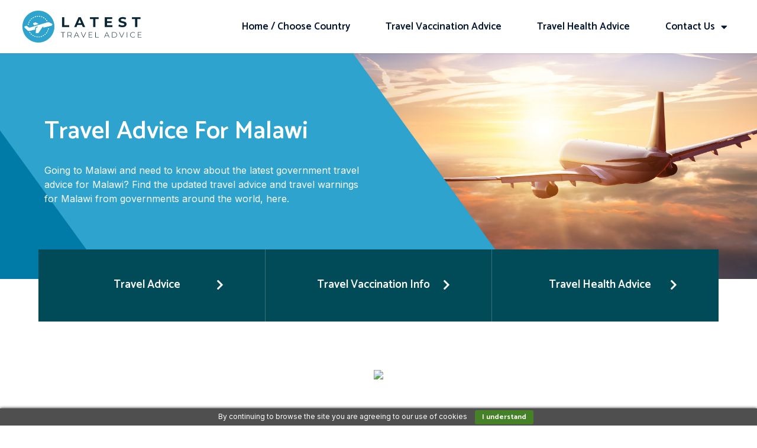

--- FILE ---
content_type: text/html; charset=UTF-8
request_url: https://governmenttraveladvice.com/malawi/
body_size: 16277
content:
<!doctype html>
<html lang="en-US" prefix="og: https://ogp.me/ns#">
<head>
	<meta charset="UTF-8">
		<meta name="viewport" content="width=device-width, initial-scale=1">
	<link rel="profile" href="http://gmpg.org/xfn/11">
		<style>img:is([sizes="auto" i], [sizes^="auto," i]) { contain-intrinsic-size: 3000px 1500px }</style>
	
<!-- Search Engine Optimization by Rank Math PRO - https://s.rankmath.com/home -->
<title>Travel Advice for Malawi - Latest Travel Advisories &amp; Warnings for Malawi</title>
<meta name="description" content="Going to Malawi and want to learn about the latest government travel advice for Malawi? Go here find the latest travel advice and travel warning for Malawi from governments around the world."/>
<meta name="robots" content="index, follow, max-snippet:-1, max-video-preview:-1, max-image-preview:large"/>
<link rel="canonical" href="https://governmenttraveladvice.com/malawi/" />
<meta property="og:locale" content="en_US" />
<meta property="og:type" content="article" />
<meta property="og:title" content="Travel Advice for Malawi - Latest Travel Advisories &amp; Warnings for Malawi" />
<meta property="og:description" content="Going to Malawi and want to learn about the latest government travel advice for Malawi? Go here find the latest travel advice and travel warning for Malawi from governments around the world." />
<meta property="og:url" content="https://governmenttraveladvice.com/malawi/" />
<meta property="og:site_name" content="Government Travel Advice" />
<meta property="article:tag" content="safe to travel to Malawi" />
<meta property="article:tag" content="travel advice for Malawi" />
<meta property="article:tag" content="travel health advice for Malawi" />
<meta property="article:tag" content="travel warnings for Malawi" />
<meta property="article:section" content="1 Country" />
<meta property="og:image" content="https://governmenttraveladvice.com/wp-content/uploads/latest-government-travel-advice.jpg" />
<meta property="og:image:secure_url" content="https://governmenttraveladvice.com/wp-content/uploads/latest-government-travel-advice.jpg" />
<meta property="og:image:width" content="600" />
<meta property="og:image:height" content="600" />
<meta property="og:image:alt" content="Travel Advice for Malawi" />
<meta property="og:image:type" content="image/jpeg" />
<meta property="article:published_time" content="2021-10-16T16:14:45+00:00" />
<meta name="twitter:card" content="summary_large_image" />
<meta name="twitter:title" content="Travel Advice for Malawi - Latest Travel Advisories &amp; Warnings for Malawi" />
<meta name="twitter:description" content="Going to Malawi and want to learn about the latest government travel advice for Malawi? Go here find the latest travel advice and travel warning for Malawi from governments around the world." />
<meta name="twitter:image" content="https://governmenttraveladvice.com/wp-content/uploads/latest-government-travel-advice.jpg" />
<meta name="twitter:label1" content="Time to read" />
<meta name="twitter:data1" content="4 minutes" />
<script type="application/ld+json" class="rank-math-schema-pro">{"@context":"https://schema.org","@graph":[{"@type":["GovernmentOrganization","Organization"],"@id":"https://governmenttraveladvice.com/#organization","name":"Government Travel Advice","url":"https://governmenttraveladvice.com","logo":{"@type":"ImageObject","@id":"https://governmenttraveladvice.com/#logo","url":"http://governmenttraveladvice.com/wp-content/uploads/cropped-Government-Travel-Advice-Logo.png","caption":"Government Travel Advice","inLanguage":"en-US","width":"435","height":"120"}},{"@type":"WebSite","@id":"https://governmenttraveladvice.com/#website","url":"https://governmenttraveladvice.com","name":"Government Travel Advice","publisher":{"@id":"https://governmenttraveladvice.com/#organization"},"inLanguage":"en-US"},{"@type":"ImageObject","@id":"http://governmenttraveladvice.com/wp-content/uploads/latest-government-travel-advice.jpg","url":"http://governmenttraveladvice.com/wp-content/uploads/latest-government-travel-advice.jpg","width":"200","height":"200","inLanguage":"en-US"},{"@type":"Person","@id":"https://governmenttraveladvice.com/author/ethang/","name":"Government Travel Advice","url":"https://governmenttraveladvice.com/author/ethang/","image":{"@type":"ImageObject","@id":"https://secure.gravatar.com/avatar/01b5a6e6f543c4675f6cca8c7eb94ddc8dac826e1521543c8eb79039b2b8e498?s=96&amp;d=mm&amp;r=g","url":"https://secure.gravatar.com/avatar/01b5a6e6f543c4675f6cca8c7eb94ddc8dac826e1521543c8eb79039b2b8e498?s=96&amp;d=mm&amp;r=g","caption":"Government Travel Advice","inLanguage":"en-US"},"worksFor":{"@id":"https://governmenttraveladvice.com/#organization"}},{"@type":"WebPage","@id":"https://governmenttraveladvice.com/malawi/#webpage","url":"https://governmenttraveladvice.com/malawi/","name":"Travel Advice for Malawi - Latest Travel Advisories &amp; Warnings for Malawi","datePublished":"2021-10-16T16:14:45+00:00","dateModified":"2021-10-16T16:14:45+00:00","author":{"@id":"https://governmenttraveladvice.com/author/ethang/"},"isPartOf":{"@id":"https://governmenttraveladvice.com/#website"},"primaryImageOfPage":{"@id":"http://governmenttraveladvice.com/wp-content/uploads/latest-government-travel-advice.jpg"},"inLanguage":"en-US"},{"@type":"Article","headline":"Travel Advice for Malawi - Latest Travel Advisories &amp; Warnings for Malawi","keywords":"Travel Advice for Malawi","datePublished":"2021-10-16T16:14:45+00:00","dateModified":"2021-10-16T16:14:45+00:00","author":{"@id":"https://governmenttraveladvice.com/author/ethang/"},"publisher":{"@id":"https://governmenttraveladvice.com/#organization"},"description":"Going to Malawi and want to learn about the latest government travel advice for Malawi? Go here find the latest travel advice and travel warning for Malawi from governments around the world.","name":"Travel Advice for Malawi - Latest Travel Advisories &amp; Warnings for Malawi","@id":"https://governmenttraveladvice.com/malawi/#richSnippet","isPartOf":{"@id":"https://governmenttraveladvice.com/malawi/#webpage"},"image":{"@id":"http://governmenttraveladvice.com/wp-content/uploads/latest-government-travel-advice.jpg"},"inLanguage":"en-US","mainEntityOfPage":{"@id":"https://governmenttraveladvice.com/malawi/#webpage"}}]}</script>
<!-- /Rank Math WordPress SEO plugin -->

<link rel="alternate" type="application/rss+xml" title="Government Travel Advice &raquo; Feed" href="https://governmenttraveladvice.com/feed/" />
<link rel="alternate" type="application/rss+xml" title="Government Travel Advice &raquo; Comments Feed" href="https://governmenttraveladvice.com/comments/feed/" />
<script type="text/javascript">
/* <![CDATA[ */
window._wpemojiSettings = {"baseUrl":"https:\/\/s.w.org\/images\/core\/emoji\/16.0.1\/72x72\/","ext":".png","svgUrl":"https:\/\/s.w.org\/images\/core\/emoji\/16.0.1\/svg\/","svgExt":".svg","source":{"concatemoji":"https:\/\/governmenttraveladvice.com\/wp-includes\/js\/wp-emoji-release.min.js?ver=6.8.3"}};
/*! This file is auto-generated */
!function(s,n){var o,i,e;function c(e){try{var t={supportTests:e,timestamp:(new Date).valueOf()};sessionStorage.setItem(o,JSON.stringify(t))}catch(e){}}function p(e,t,n){e.clearRect(0,0,e.canvas.width,e.canvas.height),e.fillText(t,0,0);var t=new Uint32Array(e.getImageData(0,0,e.canvas.width,e.canvas.height).data),a=(e.clearRect(0,0,e.canvas.width,e.canvas.height),e.fillText(n,0,0),new Uint32Array(e.getImageData(0,0,e.canvas.width,e.canvas.height).data));return t.every(function(e,t){return e===a[t]})}function u(e,t){e.clearRect(0,0,e.canvas.width,e.canvas.height),e.fillText(t,0,0);for(var n=e.getImageData(16,16,1,1),a=0;a<n.data.length;a++)if(0!==n.data[a])return!1;return!0}function f(e,t,n,a){switch(t){case"flag":return n(e,"\ud83c\udff3\ufe0f\u200d\u26a7\ufe0f","\ud83c\udff3\ufe0f\u200b\u26a7\ufe0f")?!1:!n(e,"\ud83c\udde8\ud83c\uddf6","\ud83c\udde8\u200b\ud83c\uddf6")&&!n(e,"\ud83c\udff4\udb40\udc67\udb40\udc62\udb40\udc65\udb40\udc6e\udb40\udc67\udb40\udc7f","\ud83c\udff4\u200b\udb40\udc67\u200b\udb40\udc62\u200b\udb40\udc65\u200b\udb40\udc6e\u200b\udb40\udc67\u200b\udb40\udc7f");case"emoji":return!a(e,"\ud83e\udedf")}return!1}function g(e,t,n,a){var r="undefined"!=typeof WorkerGlobalScope&&self instanceof WorkerGlobalScope?new OffscreenCanvas(300,150):s.createElement("canvas"),o=r.getContext("2d",{willReadFrequently:!0}),i=(o.textBaseline="top",o.font="600 32px Arial",{});return e.forEach(function(e){i[e]=t(o,e,n,a)}),i}function t(e){var t=s.createElement("script");t.src=e,t.defer=!0,s.head.appendChild(t)}"undefined"!=typeof Promise&&(o="wpEmojiSettingsSupports",i=["flag","emoji"],n.supports={everything:!0,everythingExceptFlag:!0},e=new Promise(function(e){s.addEventListener("DOMContentLoaded",e,{once:!0})}),new Promise(function(t){var n=function(){try{var e=JSON.parse(sessionStorage.getItem(o));if("object"==typeof e&&"number"==typeof e.timestamp&&(new Date).valueOf()<e.timestamp+604800&&"object"==typeof e.supportTests)return e.supportTests}catch(e){}return null}();if(!n){if("undefined"!=typeof Worker&&"undefined"!=typeof OffscreenCanvas&&"undefined"!=typeof URL&&URL.createObjectURL&&"undefined"!=typeof Blob)try{var e="postMessage("+g.toString()+"("+[JSON.stringify(i),f.toString(),p.toString(),u.toString()].join(",")+"));",a=new Blob([e],{type:"text/javascript"}),r=new Worker(URL.createObjectURL(a),{name:"wpTestEmojiSupports"});return void(r.onmessage=function(e){c(n=e.data),r.terminate(),t(n)})}catch(e){}c(n=g(i,f,p,u))}t(n)}).then(function(e){for(var t in e)n.supports[t]=e[t],n.supports.everything=n.supports.everything&&n.supports[t],"flag"!==t&&(n.supports.everythingExceptFlag=n.supports.everythingExceptFlag&&n.supports[t]);n.supports.everythingExceptFlag=n.supports.everythingExceptFlag&&!n.supports.flag,n.DOMReady=!1,n.readyCallback=function(){n.DOMReady=!0}}).then(function(){return e}).then(function(){var e;n.supports.everything||(n.readyCallback(),(e=n.source||{}).concatemoji?t(e.concatemoji):e.wpemoji&&e.twemoji&&(t(e.twemoji),t(e.wpemoji)))}))}((window,document),window._wpemojiSettings);
/* ]]> */
</script>
<style id='wp-emoji-styles-inline-css' type='text/css'>

	img.wp-smiley, img.emoji {
		display: inline !important;
		border: none !important;
		box-shadow: none !important;
		height: 1em !important;
		width: 1em !important;
		margin: 0 0.07em !important;
		vertical-align: -0.1em !important;
		background: none !important;
		padding: 0 !important;
	}
</style>
<link rel='stylesheet' id='wp-block-library-css' href='https://governmenttraveladvice.com/wp-includes/css/dist/block-library/style.min.css?ver=6.8.3' type='text/css' media='all' />
<style id='classic-theme-styles-inline-css' type='text/css'>
/*! This file is auto-generated */
.wp-block-button__link{color:#fff;background-color:#32373c;border-radius:9999px;box-shadow:none;text-decoration:none;padding:calc(.667em + 2px) calc(1.333em + 2px);font-size:1.125em}.wp-block-file__button{background:#32373c;color:#fff;text-decoration:none}
</style>
<style id='global-styles-inline-css' type='text/css'>
:root{--wp--preset--aspect-ratio--square: 1;--wp--preset--aspect-ratio--4-3: 4/3;--wp--preset--aspect-ratio--3-4: 3/4;--wp--preset--aspect-ratio--3-2: 3/2;--wp--preset--aspect-ratio--2-3: 2/3;--wp--preset--aspect-ratio--16-9: 16/9;--wp--preset--aspect-ratio--9-16: 9/16;--wp--preset--color--black: #000000;--wp--preset--color--cyan-bluish-gray: #abb8c3;--wp--preset--color--white: #ffffff;--wp--preset--color--pale-pink: #f78da7;--wp--preset--color--vivid-red: #cf2e2e;--wp--preset--color--luminous-vivid-orange: #ff6900;--wp--preset--color--luminous-vivid-amber: #fcb900;--wp--preset--color--light-green-cyan: #7bdcb5;--wp--preset--color--vivid-green-cyan: #00d084;--wp--preset--color--pale-cyan-blue: #8ed1fc;--wp--preset--color--vivid-cyan-blue: #0693e3;--wp--preset--color--vivid-purple: #9b51e0;--wp--preset--gradient--vivid-cyan-blue-to-vivid-purple: linear-gradient(135deg,rgba(6,147,227,1) 0%,rgb(155,81,224) 100%);--wp--preset--gradient--light-green-cyan-to-vivid-green-cyan: linear-gradient(135deg,rgb(122,220,180) 0%,rgb(0,208,130) 100%);--wp--preset--gradient--luminous-vivid-amber-to-luminous-vivid-orange: linear-gradient(135deg,rgba(252,185,0,1) 0%,rgba(255,105,0,1) 100%);--wp--preset--gradient--luminous-vivid-orange-to-vivid-red: linear-gradient(135deg,rgba(255,105,0,1) 0%,rgb(207,46,46) 100%);--wp--preset--gradient--very-light-gray-to-cyan-bluish-gray: linear-gradient(135deg,rgb(238,238,238) 0%,rgb(169,184,195) 100%);--wp--preset--gradient--cool-to-warm-spectrum: linear-gradient(135deg,rgb(74,234,220) 0%,rgb(151,120,209) 20%,rgb(207,42,186) 40%,rgb(238,44,130) 60%,rgb(251,105,98) 80%,rgb(254,248,76) 100%);--wp--preset--gradient--blush-light-purple: linear-gradient(135deg,rgb(255,206,236) 0%,rgb(152,150,240) 100%);--wp--preset--gradient--blush-bordeaux: linear-gradient(135deg,rgb(254,205,165) 0%,rgb(254,45,45) 50%,rgb(107,0,62) 100%);--wp--preset--gradient--luminous-dusk: linear-gradient(135deg,rgb(255,203,112) 0%,rgb(199,81,192) 50%,rgb(65,88,208) 100%);--wp--preset--gradient--pale-ocean: linear-gradient(135deg,rgb(255,245,203) 0%,rgb(182,227,212) 50%,rgb(51,167,181) 100%);--wp--preset--gradient--electric-grass: linear-gradient(135deg,rgb(202,248,128) 0%,rgb(113,206,126) 100%);--wp--preset--gradient--midnight: linear-gradient(135deg,rgb(2,3,129) 0%,rgb(40,116,252) 100%);--wp--preset--font-size--small: 13px;--wp--preset--font-size--medium: 20px;--wp--preset--font-size--large: 36px;--wp--preset--font-size--x-large: 42px;--wp--preset--spacing--20: 0.44rem;--wp--preset--spacing--30: 0.67rem;--wp--preset--spacing--40: 1rem;--wp--preset--spacing--50: 1.5rem;--wp--preset--spacing--60: 2.25rem;--wp--preset--spacing--70: 3.38rem;--wp--preset--spacing--80: 5.06rem;--wp--preset--shadow--natural: 6px 6px 9px rgba(0, 0, 0, 0.2);--wp--preset--shadow--deep: 12px 12px 50px rgba(0, 0, 0, 0.4);--wp--preset--shadow--sharp: 6px 6px 0px rgba(0, 0, 0, 0.2);--wp--preset--shadow--outlined: 6px 6px 0px -3px rgba(255, 255, 255, 1), 6px 6px rgba(0, 0, 0, 1);--wp--preset--shadow--crisp: 6px 6px 0px rgba(0, 0, 0, 1);}:where(.is-layout-flex){gap: 0.5em;}:where(.is-layout-grid){gap: 0.5em;}body .is-layout-flex{display: flex;}.is-layout-flex{flex-wrap: wrap;align-items: center;}.is-layout-flex > :is(*, div){margin: 0;}body .is-layout-grid{display: grid;}.is-layout-grid > :is(*, div){margin: 0;}:where(.wp-block-columns.is-layout-flex){gap: 2em;}:where(.wp-block-columns.is-layout-grid){gap: 2em;}:where(.wp-block-post-template.is-layout-flex){gap: 1.25em;}:where(.wp-block-post-template.is-layout-grid){gap: 1.25em;}.has-black-color{color: var(--wp--preset--color--black) !important;}.has-cyan-bluish-gray-color{color: var(--wp--preset--color--cyan-bluish-gray) !important;}.has-white-color{color: var(--wp--preset--color--white) !important;}.has-pale-pink-color{color: var(--wp--preset--color--pale-pink) !important;}.has-vivid-red-color{color: var(--wp--preset--color--vivid-red) !important;}.has-luminous-vivid-orange-color{color: var(--wp--preset--color--luminous-vivid-orange) !important;}.has-luminous-vivid-amber-color{color: var(--wp--preset--color--luminous-vivid-amber) !important;}.has-light-green-cyan-color{color: var(--wp--preset--color--light-green-cyan) !important;}.has-vivid-green-cyan-color{color: var(--wp--preset--color--vivid-green-cyan) !important;}.has-pale-cyan-blue-color{color: var(--wp--preset--color--pale-cyan-blue) !important;}.has-vivid-cyan-blue-color{color: var(--wp--preset--color--vivid-cyan-blue) !important;}.has-vivid-purple-color{color: var(--wp--preset--color--vivid-purple) !important;}.has-black-background-color{background-color: var(--wp--preset--color--black) !important;}.has-cyan-bluish-gray-background-color{background-color: var(--wp--preset--color--cyan-bluish-gray) !important;}.has-white-background-color{background-color: var(--wp--preset--color--white) !important;}.has-pale-pink-background-color{background-color: var(--wp--preset--color--pale-pink) !important;}.has-vivid-red-background-color{background-color: var(--wp--preset--color--vivid-red) !important;}.has-luminous-vivid-orange-background-color{background-color: var(--wp--preset--color--luminous-vivid-orange) !important;}.has-luminous-vivid-amber-background-color{background-color: var(--wp--preset--color--luminous-vivid-amber) !important;}.has-light-green-cyan-background-color{background-color: var(--wp--preset--color--light-green-cyan) !important;}.has-vivid-green-cyan-background-color{background-color: var(--wp--preset--color--vivid-green-cyan) !important;}.has-pale-cyan-blue-background-color{background-color: var(--wp--preset--color--pale-cyan-blue) !important;}.has-vivid-cyan-blue-background-color{background-color: var(--wp--preset--color--vivid-cyan-blue) !important;}.has-vivid-purple-background-color{background-color: var(--wp--preset--color--vivid-purple) !important;}.has-black-border-color{border-color: var(--wp--preset--color--black) !important;}.has-cyan-bluish-gray-border-color{border-color: var(--wp--preset--color--cyan-bluish-gray) !important;}.has-white-border-color{border-color: var(--wp--preset--color--white) !important;}.has-pale-pink-border-color{border-color: var(--wp--preset--color--pale-pink) !important;}.has-vivid-red-border-color{border-color: var(--wp--preset--color--vivid-red) !important;}.has-luminous-vivid-orange-border-color{border-color: var(--wp--preset--color--luminous-vivid-orange) !important;}.has-luminous-vivid-amber-border-color{border-color: var(--wp--preset--color--luminous-vivid-amber) !important;}.has-light-green-cyan-border-color{border-color: var(--wp--preset--color--light-green-cyan) !important;}.has-vivid-green-cyan-border-color{border-color: var(--wp--preset--color--vivid-green-cyan) !important;}.has-pale-cyan-blue-border-color{border-color: var(--wp--preset--color--pale-cyan-blue) !important;}.has-vivid-cyan-blue-border-color{border-color: var(--wp--preset--color--vivid-cyan-blue) !important;}.has-vivid-purple-border-color{border-color: var(--wp--preset--color--vivid-purple) !important;}.has-vivid-cyan-blue-to-vivid-purple-gradient-background{background: var(--wp--preset--gradient--vivid-cyan-blue-to-vivid-purple) !important;}.has-light-green-cyan-to-vivid-green-cyan-gradient-background{background: var(--wp--preset--gradient--light-green-cyan-to-vivid-green-cyan) !important;}.has-luminous-vivid-amber-to-luminous-vivid-orange-gradient-background{background: var(--wp--preset--gradient--luminous-vivid-amber-to-luminous-vivid-orange) !important;}.has-luminous-vivid-orange-to-vivid-red-gradient-background{background: var(--wp--preset--gradient--luminous-vivid-orange-to-vivid-red) !important;}.has-very-light-gray-to-cyan-bluish-gray-gradient-background{background: var(--wp--preset--gradient--very-light-gray-to-cyan-bluish-gray) !important;}.has-cool-to-warm-spectrum-gradient-background{background: var(--wp--preset--gradient--cool-to-warm-spectrum) !important;}.has-blush-light-purple-gradient-background{background: var(--wp--preset--gradient--blush-light-purple) !important;}.has-blush-bordeaux-gradient-background{background: var(--wp--preset--gradient--blush-bordeaux) !important;}.has-luminous-dusk-gradient-background{background: var(--wp--preset--gradient--luminous-dusk) !important;}.has-pale-ocean-gradient-background{background: var(--wp--preset--gradient--pale-ocean) !important;}.has-electric-grass-gradient-background{background: var(--wp--preset--gradient--electric-grass) !important;}.has-midnight-gradient-background{background: var(--wp--preset--gradient--midnight) !important;}.has-small-font-size{font-size: var(--wp--preset--font-size--small) !important;}.has-medium-font-size{font-size: var(--wp--preset--font-size--medium) !important;}.has-large-font-size{font-size: var(--wp--preset--font-size--large) !important;}.has-x-large-font-size{font-size: var(--wp--preset--font-size--x-large) !important;}
:where(.wp-block-post-template.is-layout-flex){gap: 1.25em;}:where(.wp-block-post-template.is-layout-grid){gap: 1.25em;}
:where(.wp-block-columns.is-layout-flex){gap: 2em;}:where(.wp-block-columns.is-layout-grid){gap: 2em;}
:root :where(.wp-block-pullquote){font-size: 1.5em;line-height: 1.6;}
</style>
<link rel='stylesheet' id='cpsh-shortcodes-css' href='https://governmenttraveladvice.com/wp-content/plugins/column-shortcodes//assets/css/shortcodes.css?ver=1.0.1' type='text/css' media='all' />
<link rel='stylesheet' id='hello-elementor-css' href='https://governmenttraveladvice.com/wp-content/themes/hello-elementor/style.min.css?ver=2.4.1' type='text/css' media='all' />
<link rel='stylesheet' id='hello-elementor-theme-style-css' href='https://governmenttraveladvice.com/wp-content/themes/hello-elementor/theme.min.css?ver=2.4.1' type='text/css' media='all' />
<link rel='stylesheet' id='elementor-icons-css' href='https://governmenttraveladvice.com/wp-content/plugins/elementor/assets/lib/eicons/css/elementor-icons.min.css?ver=5.12.0' type='text/css' media='all' />
<link rel='stylesheet' id='elementor-frontend-css' href='https://governmenttraveladvice.com/wp-content/plugins/elementor/assets/css/frontend.min.css?ver=3.5.0-dev12' type='text/css' media='all' />
<style id='elementor-frontend-inline-css' type='text/css'>
@font-face{font-family:eicons;src:url(https://governmenttraveladvice.com/wp-content/plugins/elementor/assets/lib/eicons/fonts/eicons.eot?5.10.0);src:url(https://governmenttraveladvice.com/wp-content/plugins/elementor/assets/lib/eicons/fonts/eicons.eot?5.10.0#iefix) format("embedded-opentype"),url(https://governmenttraveladvice.com/wp-content/plugins/elementor/assets/lib/eicons/fonts/eicons.woff2?5.10.0) format("woff2"),url(https://governmenttraveladvice.com/wp-content/plugins/elementor/assets/lib/eicons/fonts/eicons.woff?5.10.0) format("woff"),url(https://governmenttraveladvice.com/wp-content/plugins/elementor/assets/lib/eicons/fonts/eicons.ttf?5.10.0) format("truetype"),url(https://governmenttraveladvice.com/wp-content/plugins/elementor/assets/lib/eicons/fonts/eicons.svg?5.10.0#eicon) format("svg");font-weight:400;font-style:normal}
.elementor-kit-30{--e-global-color-primary:#6EC1E4;--e-global-color-secondary:#54595F;--e-global-color-text:#7A7A7A;--e-global-color-accent:#61CE70;--e-global-color-c8df87b:#0258CE;--e-global-color-6c2d59c:#00347C;--e-global-color-3c379b6:#1594DF;--e-global-color-ca98b37:#021530;--e-global-color-19374f9:#4B8CAD;--e-global-typography-primary-font-family:"Catamaran";--e-global-typography-primary-font-weight:600;--e-global-typography-secondary-font-family:"Inter";--e-global-typography-secondary-font-weight:400;--e-global-typography-text-font-family:"Inter";--e-global-typography-text-font-weight:400;--e-global-typography-accent-font-family:"Inter";--e-global-typography-accent-font-weight:500;color:#021530;font-family:"Inter", Sans-serif;font-size:16px;font-weight:400;}.elementor-kit-30 a{color:#2DA3CE;font-family:"Inter", Sans-serif;font-weight:500;}.elementor-kit-30 h1{color:#021530;font-family:"Catamaran", Sans-serif;font-size:42px;font-weight:600;}.elementor-kit-30 h2{color:var( --e-global-color-ca98b37 );font-family:"Catamaran", Sans-serif;font-size:36px;font-weight:600;line-height:1.1em;}.elementor-kit-30 h3{color:var( --e-global-color-ca98b37 );font-family:"Catamaran", Sans-serif;font-size:30px;font-weight:600;line-height:1.1em;}.elementor-kit-30 h4{color:var( --e-global-color-ca98b37 );font-family:"Catamaran", Sans-serif;font-size:25px;font-weight:600;line-height:1.1em;}.elementor-kit-30 h5{color:var( --e-global-color-ca98b37 );font-family:"Catamaran", Sans-serif;font-size:20px;font-weight:600;line-height:1.1em;}.elementor-kit-30 button,.elementor-kit-30 input[type="button"],.elementor-kit-30 input[type="submit"],.elementor-kit-30 .elementor-button{font-family:"Catamaran", Sans-serif;font-size:17px;font-weight:600;line-height:1.1em;color:#FFFFFF;background-color:#0258CE;}.elementor-kit-30 button:hover,.elementor-kit-30 button:focus,.elementor-kit-30 input[type="button"]:hover,.elementor-kit-30 input[type="button"]:focus,.elementor-kit-30 input[type="submit"]:hover,.elementor-kit-30 input[type="submit"]:focus,.elementor-kit-30 .elementor-button:hover,.elementor-kit-30 .elementor-button:focus{color:#FFFFFF;background-color:#00347C;}.elementor-kit-30 img{border-radius:0px 0px 0px 0px;}.elementor-section.elementor-section-boxed > .elementor-container{max-width:1150px;}.elementor-widget:not(:last-child){margin-bottom:20px;}{}h1.entry-title{display:var(--page-title-display);}@media(max-width:1024px){.elementor-kit-30 h1{font-size:38px;}.elementor-kit-30 h2{font-size:34px;}.elementor-kit-30 h3{font-size:28px;}.elementor-kit-30 h4{font-size:25px;}.elementor-section.elementor-section-boxed > .elementor-container{max-width:1024px;}}@media(max-width:767px){.elementor-kit-30 h1{font-size:36px;}.elementor-kit-30 h2{font-size:30px;}.elementor-kit-30 h3{font-size:26px;}.elementor-kit-30 h4{font-size:22px;line-height:1.1em;}.elementor-section.elementor-section-boxed > .elementor-container{max-width:767px;}}
.elementor-257 .elementor-element.elementor-element-24f4cf6e > .elementor-container > .elementor-column > .elementor-widget-wrap{align-content:center;align-items:center;}.elementor-257 .elementor-element.elementor-element-24f4cf6e:not(.elementor-motion-effects-element-type-background), .elementor-257 .elementor-element.elementor-element-24f4cf6e > .elementor-motion-effects-container > .elementor-motion-effects-layer{background-color:#FFFFFF;}.elementor-257 .elementor-element.elementor-element-24f4cf6e{box-shadow:0px 0px 3px 0px rgba(134.50003051757812, 134.50003051757812, 134.50003051757812, 0.51);transition:background 0.3s, border 0.3s, border-radius 0.3s, box-shadow 0.3s;margin-top:0px;margin-bottom:0px;padding:15px 30px 15px 30px;}.elementor-257 .elementor-element.elementor-element-24f4cf6e > .elementor-background-overlay{transition:background 0.3s, border-radius 0.3s, opacity 0.3s;}.elementor-257 .elementor-element.elementor-element-4dd743e5{text-align:left;}.elementor-257 .elementor-element.elementor-element-4dd743e5 img{width:100%;}.elementor-257 .elementor-element.elementor-element-ae3c0e1 .elementor-menu-toggle{margin-left:auto;background-color:#02010100;font-size:25px;border-width:0px;border-radius:0px;}.elementor-257 .elementor-element.elementor-element-ae3c0e1 .elementor-nav-menu .elementor-item{font-family:"Catamaran", Sans-serif;font-size:17px;font-weight:600;}.elementor-257 .elementor-element.elementor-element-ae3c0e1 .elementor-nav-menu--main .elementor-item{color:var( --e-global-color-ca98b37 );fill:var( --e-global-color-ca98b37 );padding-top:12px;padding-bottom:12px;}.elementor-257 .elementor-element.elementor-element-ae3c0e1 .elementor-nav-menu--main .elementor-item:hover,
					.elementor-257 .elementor-element.elementor-element-ae3c0e1 .elementor-nav-menu--main .elementor-item.elementor-item-active,
					.elementor-257 .elementor-element.elementor-element-ae3c0e1 .elementor-nav-menu--main .elementor-item.highlighted,
					.elementor-257 .elementor-element.elementor-element-ae3c0e1 .elementor-nav-menu--main .elementor-item:focus{color:var( --e-global-color-19374f9 );fill:var( --e-global-color-19374f9 );}.elementor-257 .elementor-element.elementor-element-ae3c0e1 .elementor-nav-menu--main .elementor-item.elementor-item-active{color:var( --e-global-color-19374f9 );}body:not(.rtl) .elementor-257 .elementor-element.elementor-element-ae3c0e1 .elementor-nav-menu--layout-horizontal .elementor-nav-menu > li:not(:last-child){margin-right:20px;}body.rtl .elementor-257 .elementor-element.elementor-element-ae3c0e1 .elementor-nav-menu--layout-horizontal .elementor-nav-menu > li:not(:last-child){margin-left:20px;}.elementor-257 .elementor-element.elementor-element-ae3c0e1 .elementor-nav-menu--main:not(.elementor-nav-menu--layout-horizontal) .elementor-nav-menu > li:not(:last-child){margin-bottom:20px;}.elementor-257 .elementor-element.elementor-element-ae3c0e1 .elementor-nav-menu--dropdown a, .elementor-257 .elementor-element.elementor-element-ae3c0e1 .elementor-menu-toggle{color:#000000;}.elementor-257 .elementor-element.elementor-element-ae3c0e1 .elementor-nav-menu--dropdown{background-color:#f2f2f2;}.elementor-257 .elementor-element.elementor-element-ae3c0e1 .elementor-nav-menu--dropdown a:hover,
					.elementor-257 .elementor-element.elementor-element-ae3c0e1 .elementor-nav-menu--dropdown a.elementor-item-active,
					.elementor-257 .elementor-element.elementor-element-ae3c0e1 .elementor-nav-menu--dropdown a.highlighted,
					.elementor-257 .elementor-element.elementor-element-ae3c0e1 .elementor-menu-toggle:hover{color:var( --e-global-color-19374f9 );}.elementor-257 .elementor-element.elementor-element-ae3c0e1 .elementor-nav-menu--dropdown a:hover,
					.elementor-257 .elementor-element.elementor-element-ae3c0e1 .elementor-nav-menu--dropdown a.elementor-item-active,
					.elementor-257 .elementor-element.elementor-element-ae3c0e1 .elementor-nav-menu--dropdown a.highlighted{background-color:#ededed;}.elementor-257 .elementor-element.elementor-element-ae3c0e1 .elementor-nav-menu--dropdown a.elementor-item-active{color:var( --e-global-color-19374f9 );}.elementor-257 .elementor-element.elementor-element-ae3c0e1 .elementor-nav-menu--dropdown .elementor-item, .elementor-257 .elementor-element.elementor-element-ae3c0e1 .elementor-nav-menu--dropdown  .elementor-sub-item{font-family:"Catamaran", Sans-serif;font-size:15px;}.elementor-257 .elementor-element.elementor-element-ae3c0e1 div.elementor-menu-toggle{color:var( --e-global-color-ca98b37 );}.elementor-257 .elementor-element.elementor-element-ae3c0e1 div.elementor-menu-toggle svg{fill:var( --e-global-color-ca98b37 );}.elementor-257 .elementor-element.elementor-element-ae3c0e1 div.elementor-menu-toggle:hover{color:var( --e-global-color-19374f9 );}@media(max-width:1024px){.elementor-257 .elementor-element.elementor-element-24f4cf6e{margin-top:0px;margin-bottom:0px;padding:016px 20px 016px 20px;}.elementor-257 .elementor-element.elementor-element-4dd743e5 img{width:100%;}.elementor-257 .elementor-element.elementor-element-ae3c0e1 .elementor-nav-menu--dropdown .elementor-item, .elementor-257 .elementor-element.elementor-element-ae3c0e1 .elementor-nav-menu--dropdown  .elementor-sub-item{font-size:18px;}.elementor-257 .elementor-element.elementor-element-ae3c0e1 .elementor-nav-menu--dropdown a{padding-top:23px;padding-bottom:23px;}.elementor-257 .elementor-element.elementor-element-ae3c0e1 .elementor-nav-menu--main > .elementor-nav-menu > li > .elementor-nav-menu--dropdown, .elementor-257 .elementor-element.elementor-element-ae3c0e1 .elementor-nav-menu__container.elementor-nav-menu--dropdown{margin-top:23px !important;}.elementor-257 .elementor-element.elementor-element-ae3c0e1 .elementor-menu-toggle{font-size:30px;}}@media(max-width:767px){.elementor-257 .elementor-element.elementor-element-24f4cf6e{margin-top:0px;margin-bottom:0px;padding:12px 15px 12px 15px;}.elementor-257 .elementor-element.elementor-element-36861333{width:65%;}.elementor-257 .elementor-element.elementor-element-32b95eda{width:35%;}.elementor-257 .elementor-element.elementor-element-ae3c0e1 .elementor-nav-menu--dropdown .elementor-item, .elementor-257 .elementor-element.elementor-element-ae3c0e1 .elementor-nav-menu--dropdown  .elementor-sub-item{font-size:16px;}.elementor-257 .elementor-element.elementor-element-ae3c0e1 .elementor-nav-menu--dropdown a{padding-top:21px;padding-bottom:21px;}.elementor-257 .elementor-element.elementor-element-ae3c0e1 .elementor-nav-menu--main > .elementor-nav-menu > li > .elementor-nav-menu--dropdown, .elementor-257 .elementor-element.elementor-element-ae3c0e1 .elementor-nav-menu__container.elementor-nav-menu--dropdown{margin-top:16px !important;}}@media(min-width:768px){.elementor-257 .elementor-element.elementor-element-36861333{width:17.854%;}.elementor-257 .elementor-element.elementor-element-32b95eda{width:82.146%;}}@media(max-width:1024px) and (min-width:768px){.elementor-257 .elementor-element.elementor-element-36861333{width:35%;}.elementor-257 .elementor-element.elementor-element-32b95eda{width:65%;}}
.elementor-254 .elementor-element.elementor-element-7dab9fe > .elementor-container > .elementor-column > .elementor-widget-wrap{align-content:center;align-items:center;}.elementor-254 .elementor-element.elementor-element-7dab9fe:not(.elementor-motion-effects-element-type-background), .elementor-254 .elementor-element.elementor-element-7dab9fe > .elementor-motion-effects-container > .elementor-motion-effects-layer{background-color:#373737;}.elementor-254 .elementor-element.elementor-element-7dab9fe{transition:background 0.3s, border 0.3s, border-radius 0.3s, box-shadow 0.3s;margin-top:0px;margin-bottom:0px;padding:10px 0px 10px 0px;}.elementor-254 .elementor-element.elementor-element-7dab9fe > .elementor-background-overlay{transition:background 0.3s, border-radius 0.3s, opacity 0.3s;}.elementor-254 .elementor-element.elementor-element-505869c{text-align:left;}.elementor-254 .elementor-element.elementor-element-505869c .elementor-heading-title{color:#FFFFFF;font-family:"Catamaran", Sans-serif;font-size:17px;font-weight:300;}.elementor-254 .elementor-element.elementor-element-1aab559 .elementor-icon-list-icon{--e-icon-list-icon-size:14px;}.elementor-254 .elementor-element.elementor-element-1aab559 .elementor-icon-list-text{color:#FFFFFF;}.elementor-254 .elementor-element.elementor-element-1aab559 .elementor-icon-list-item > .elementor-icon-list-text, .elementor-254 .elementor-element.elementor-element-1aab559 .elementor-icon-list-item > a{font-family:"Catamaran", Sans-serif;font-size:16px;font-weight:300;}@media(max-width:1024px){.elementor-254 .elementor-element.elementor-element-7dab9fe{margin-top:0px;margin-bottom:0px;padding:8px 10px 8px 10px;}}@media(max-width:767px){.elementor-254 .elementor-element.elementor-element-7dab9fe{margin-top:0px;margin-bottom:0px;padding:12px 12px 15px 12px;}.elementor-254 .elementor-element.elementor-element-505869c{text-align:center;}.elementor-254 .elementor-element.elementor-element-77854f8 > .elementor-element-populated{margin:5px 0px 0px 0px;padding:0px 0px 0px 0px;}}
.elementor-856 .elementor-element.elementor-element-a57e313:not(.elementor-motion-effects-element-type-background), .elementor-856 .elementor-element.elementor-element-a57e313 > .elementor-motion-effects-container > .elementor-motion-effects-layer{background-image:url("http://governmenttraveladvice.com/wp-content/uploads/banner-home.png");background-position:center center;background-repeat:no-repeat;background-size:cover;}.elementor-856 .elementor-element.elementor-element-a57e313{transition:background 0.3s, border 0.3s, border-radius 0.3s, box-shadow 0.3s;padding:100px 0px 100px 0px;}.elementor-856 .elementor-element.elementor-element-a57e313 > .elementor-background-overlay{transition:background 0.3s, border-radius 0.3s, opacity 0.3s;}.elementor-856 .elementor-element.elementor-element-e0f447c .elementor-heading-title{color:#FFFFFF;text-transform:capitalize;line-height:1.1em;}.elementor-856 .elementor-element.elementor-element-4753571{color:#FFFFFF;}.elementor-856 .elementor-element.elementor-element-4753571 > .elementor-widget-container{margin:10px 0px 0px 0px;}.elementor-856 .elementor-element.elementor-element-2ea7ff1{margin-top:-50px;margin-bottom:0px;}.elementor-856 .elementor-element.elementor-element-75d3a79:not(.elementor-motion-effects-element-type-background) > .elementor-widget-wrap, .elementor-856 .elementor-element.elementor-element-75d3a79 > .elementor-widget-wrap > .elementor-motion-effects-container > .elementor-motion-effects-layer{background-color:#004B57;}.elementor-856 .elementor-element.elementor-element-75d3a79 > .elementor-element-populated{transition:background 0.3s, border 0.3s, border-radius 0.3s, box-shadow 0.3s;padding:30px 30px 30px 30px;}.elementor-856 .elementor-element.elementor-element-75d3a79 > .elementor-element-populated > .elementor-background-overlay{transition:background 0.3s, border-radius 0.3s, opacity 0.3s;}.elementor-856 .elementor-element.elementor-element-83cb43b .elementor-button{font-size:19px;background-color:#02010100;}.elementor-856 .elementor-element.elementor-element-83cb43b .elementor-button:hover, .elementor-856 .elementor-element.elementor-element-83cb43b .elementor-button:focus{background-color:#02010100;}.elementor-856 .elementor-element.elementor-element-a7713aa:not(.elementor-motion-effects-element-type-background) > .elementor-widget-wrap, .elementor-856 .elementor-element.elementor-element-a7713aa > .elementor-widget-wrap > .elementor-motion-effects-container > .elementor-motion-effects-layer{background-color:#004B57;}.elementor-856 .elementor-element.elementor-element-a7713aa > .elementor-element-populated{border-style:solid;border-width:0px 1px 0px 1px;border-color:#FFFFFF38;transition:background 0.3s, border 0.3s, border-radius 0.3s, box-shadow 0.3s;padding:30px 30px 30px 30px;}.elementor-856 .elementor-element.elementor-element-a7713aa > .elementor-element-populated > .elementor-background-overlay{transition:background 0.3s, border-radius 0.3s, opacity 0.3s;}.elementor-856 .elementor-element.elementor-element-4a8c86d .elementor-button{font-size:19px;background-color:#02010100;}.elementor-856 .elementor-element.elementor-element-4a8c86d .elementor-button:hover, .elementor-856 .elementor-element.elementor-element-4a8c86d .elementor-button:focus{background-color:#02010100;}.elementor-856 .elementor-element.elementor-element-9f23b6e:not(.elementor-motion-effects-element-type-background) > .elementor-widget-wrap, .elementor-856 .elementor-element.elementor-element-9f23b6e > .elementor-widget-wrap > .elementor-motion-effects-container > .elementor-motion-effects-layer{background-color:#004B57;}.elementor-856 .elementor-element.elementor-element-9f23b6e > .elementor-element-populated{transition:background 0.3s, border 0.3s, border-radius 0.3s, box-shadow 0.3s;padding:30px 30px 30px 30px;}.elementor-856 .elementor-element.elementor-element-9f23b6e > .elementor-element-populated > .elementor-background-overlay{transition:background 0.3s, border-radius 0.3s, opacity 0.3s;}.elementor-856 .elementor-element.elementor-element-0f8d0fb .elementor-button{font-size:19px;background-color:#02010100;}.elementor-856 .elementor-element.elementor-element-0f8d0fb .elementor-button:hover, .elementor-856 .elementor-element.elementor-element-0f8d0fb .elementor-button:focus{background-color:#02010100;}.elementor-856 .elementor-element.elementor-element-e254f3b{padding:70px 0px 50px 0px;}@media(max-width:1024px){.elementor-856 .elementor-element.elementor-element-a57e313:not(.elementor-motion-effects-element-type-background), .elementor-856 .elementor-element.elementor-element-a57e313 > .elementor-motion-effects-container > .elementor-motion-effects-layer{background-position:center left;}.elementor-856 .elementor-element.elementor-element-a57e313{padding:80px 35px 80px 35px;}.elementor-856 .elementor-element.elementor-element-2ea7ff1{margin-top:0px;margin-bottom:0px;}.elementor-856 .elementor-element.elementor-element-75d3a79 > .elementor-element-populated{padding:10px 10px 10px 10px;}.elementor-856 .elementor-element.elementor-element-83cb43b .elementor-button{font-size:16px;padding:15px 15px 15px 15px;}.elementor-856 .elementor-element.elementor-element-a7713aa > .elementor-element-populated{padding:10px 10px 10px 10px;}.elementor-856 .elementor-element.elementor-element-4a8c86d .elementor-button{font-size:16px;padding:15px 15px 15px 15px;}.elementor-856 .elementor-element.elementor-element-9f23b6e > .elementor-element-populated{padding:10px 10px 10px 10px;}.elementor-856 .elementor-element.elementor-element-0f8d0fb .elementor-button{font-size:16px;padding:15px 15px 15px 15px;}.elementor-856 .elementor-element.elementor-element-e254f3b{padding:55px 25px 40px 25px;}}@media(max-width:767px){.elementor-856 .elementor-element.elementor-element-a57e313{padding:60px 20px 45px 20px;}.elementor-856 .elementor-element.elementor-element-e0f447c .elementor-heading-title{line-height:1.1em;}.elementor-856 .elementor-element.elementor-element-83cb43b .elementor-button{font-size:18px;}.elementor-856 .elementor-element.elementor-element-a7713aa > .elementor-element-populated{border-width:1px 0px 1px 0px;}.elementor-856 .elementor-element.elementor-element-4a8c86d .elementor-button{font-size:18px;}.elementor-856 .elementor-element.elementor-element-0f8d0fb .elementor-button{font-size:18px;}.elementor-856 .elementor-element.elementor-element-e254f3b{padding:45px 15px 30px 15px;}}@media(min-width:768px){.elementor-856 .elementor-element.elementor-element-a7be731{width:49.998%;}.elementor-856 .elementor-element.elementor-element-eab5f63{width:49.959%;}}@media(max-width:1024px) and (min-width:768px){.elementor-856 .elementor-element.elementor-element-a7be731{width:75%;}}
</style>
<link rel='stylesheet' id='elementor-pro-css' href='https://governmenttraveladvice.com/wp-content/plugins/elementor-pro/assets/css/frontend.min.css?ver=3.4.1' type='text/css' media='all' />
<link rel='stylesheet' id='font-awesome-5-all-css' href='https://governmenttraveladvice.com/wp-content/plugins/elementor/assets/lib/font-awesome/css/all.min.css?ver=3.5.0-dev12' type='text/css' media='all' />
<link rel='stylesheet' id='font-awesome-4-shim-css' href='https://governmenttraveladvice.com/wp-content/plugins/elementor/assets/lib/font-awesome/css/v4-shims.min.css?ver=3.5.0-dev12' type='text/css' media='all' />
<link rel='stylesheet' id='tablepress-default-css' href='https://governmenttraveladvice.com/wp-content/plugins/tablepress/css/default.min.css?ver=1.14' type='text/css' media='all' />
<link rel='stylesheet' id='google-fonts-1-css' href='https://fonts.googleapis.com/css?family=Catamaran%3A100%2C100italic%2C200%2C200italic%2C300%2C300italic%2C400%2C400italic%2C500%2C500italic%2C600%2C600italic%2C700%2C700italic%2C800%2C800italic%2C900%2C900italic%7CInter%3A100%2C100italic%2C200%2C200italic%2C300%2C300italic%2C400%2C400italic%2C500%2C500italic%2C600%2C600italic%2C700%2C700italic%2C800%2C800italic%2C900%2C900italic&#038;display=auto&#038;ver=6.8.3' type='text/css' media='all' />
<link rel='stylesheet' id='elementor-icons-shared-0-css' href='https://governmenttraveladvice.com/wp-content/plugins/elementor/assets/lib/font-awesome/css/fontawesome.min.css?ver=5.15.3' type='text/css' media='all' />
<link rel='stylesheet' id='elementor-icons-fa-solid-css' href='https://governmenttraveladvice.com/wp-content/plugins/elementor/assets/lib/font-awesome/css/solid.min.css?ver=5.15.3' type='text/css' media='all' />
<script type="text/javascript" src="https://governmenttraveladvice.com/wp-includes/js/jquery/jquery.min.js?ver=3.7.1" id="jquery-core-js"></script>
<script type="text/javascript" src="https://governmenttraveladvice.com/wp-includes/js/jquery/jquery-migrate.min.js?ver=3.4.1" id="jquery-migrate-js"></script>
<script type="text/javascript" src="https://governmenttraveladvice.com/wp-content/plugins/elementor/assets/lib/font-awesome/js/v4-shims.min.js?ver=3.5.0-dev12" id="font-awesome-4-shim-js"></script>
<link rel="https://api.w.org/" href="https://governmenttraveladvice.com/wp-json/" /><link rel="alternate" title="JSON" type="application/json" href="https://governmenttraveladvice.com/wp-json/wp/v2/pages/6704" /><link rel="EditURI" type="application/rsd+xml" title="RSD" href="https://governmenttraveladvice.com/xmlrpc.php?rsd" />
<meta name="generator" content="WordPress 6.8.3" />
<link rel='shortlink' href='https://governmenttraveladvice.com/?p=6704' />
<link rel="alternate" title="oEmbed (JSON)" type="application/json+oembed" href="https://governmenttraveladvice.com/wp-json/oembed/1.0/embed?url=https%3A%2F%2Fgovernmenttraveladvice.com%2Fmalawi%2F" />
<link rel="alternate" title="oEmbed (XML)" type="text/xml+oembed" href="https://governmenttraveladvice.com/wp-json/oembed/1.0/embed?url=https%3A%2F%2Fgovernmenttraveladvice.com%2Fmalawi%2F&#038;format=xml" />
<script type="text/javascript" id="google_gtagjs" src="https://www.googletagmanager.com/gtag/js?id=UA-89998374-4" async="async"></script>
<script type="text/javascript" id="google_gtagjs-inline">
/* <![CDATA[ */
window.dataLayer = window.dataLayer || [];function gtag(){dataLayer.push(arguments);}gtag('js', new Date());gtag('config', 'UA-89998374-4', {} );
/* ]]> */
</script>
<link rel="icon" href="https://governmenttraveladvice.com/wp-content/uploads/Government-Travel-Advice-Favicon-150x150.png" sizes="32x32" />
<link rel="icon" href="https://governmenttraveladvice.com/wp-content/uploads/Government-Travel-Advice-Favicon-300x300.png" sizes="192x192" />
<link rel="apple-touch-icon" href="https://governmenttraveladvice.com/wp-content/uploads/Government-Travel-Advice-Favicon-300x300.png" />
<meta name="msapplication-TileImage" content="https://governmenttraveladvice.com/wp-content/uploads/Government-Travel-Advice-Favicon-300x300.png" />
</head>
<body class="wp-singular page-template-default page page-id-6704 page-parent wp-custom-logo wp-theme-hello-elementor elementor-default elementor-kit-30 elementor-page-856">

		<div data-elementor-type="header" data-elementor-id="257" class="elementor elementor-257 elementor-location-header" data-elementor-settings="[]">
		<div class="elementor-section-wrap">
					<header class="elementor-section elementor-top-section elementor-element elementor-element-24f4cf6e elementor-section-content-middle elementor-section-full_width elementor-section-height-default elementor-section-height-default" data-id="24f4cf6e" data-element_type="section" data-settings="{&quot;background_background&quot;:&quot;classic&quot;,&quot;sticky&quot;:&quot;top&quot;,&quot;sticky_on&quot;:[&quot;desktop&quot;,&quot;tablet&quot;,&quot;mobile&quot;],&quot;sticky_offset&quot;:0,&quot;sticky_effects_offset&quot;:0}">
						<div class="elementor-container elementor-column-gap-no">
					<div class="elementor-column elementor-col-50 elementor-top-column elementor-element elementor-element-36861333" data-id="36861333" data-element_type="column">
			<div class="elementor-widget-wrap elementor-element-populated">
								<div class="elementor-element elementor-element-4dd743e5 elementor-widget elementor-widget-theme-site-logo elementor-widget-image" data-id="4dd743e5" data-element_type="widget" data-settings="{&quot;_transform_transition_hover&quot;:{&quot;unit&quot;:&quot;px&quot;,&quot;size&quot;:&quot;&quot;,&quot;sizes&quot;:[]}}" data-widget_type="theme-site-logo.default">
				<div class="elementor-widget-container">
																<a href="https://governmenttraveladvice.com">
							<img width="435" height="120" src="https://governmenttraveladvice.com/wp-content/uploads/cropped-Government-Travel-Advice-Logo.png" class="attachment-full size-full" alt="" />								</a>
															</div>
				</div>
					</div>
		</div>
				<div class="elementor-column elementor-col-50 elementor-top-column elementor-element elementor-element-32b95eda" data-id="32b95eda" data-element_type="column">
			<div class="elementor-widget-wrap elementor-element-populated">
								<div class="elementor-element elementor-element-ae3c0e1 elementor-nav-menu__align-right elementor-nav-menu--stretch elementor-nav-menu__text-align-center elementor-nav-menu--dropdown-tablet elementor-nav-menu--toggle elementor-nav-menu--burger elementor-widget elementor-widget-nav-menu" data-id="ae3c0e1" data-element_type="widget" data-settings="{&quot;full_width&quot;:&quot;stretch&quot;,&quot;layout&quot;:&quot;horizontal&quot;,&quot;submenu_icon&quot;:{&quot;value&quot;:&quot;&lt;i class=\&quot;fas fa-caret-down\&quot;&gt;&lt;\/i&gt;&quot;,&quot;library&quot;:&quot;fa-solid&quot;},&quot;toggle&quot;:&quot;burger&quot;,&quot;_transform_transition_hover&quot;:{&quot;unit&quot;:&quot;px&quot;,&quot;size&quot;:&quot;&quot;,&quot;sizes&quot;:[]}}" data-widget_type="nav-menu.default">
				<div class="elementor-widget-container">
						<nav migration_allowed="1" migrated="0" role="navigation" class="elementor-nav-menu--main elementor-nav-menu__container elementor-nav-menu--layout-horizontal e--pointer-text e--animation-none"><ul id="menu-1-ae3c0e1" class="elementor-nav-menu"><li class="menu-item menu-item-type-post_type menu-item-object-page menu-item-home menu-item-4557"><a href="https://governmenttraveladvice.com/" class="elementor-item">Home / Choose Country</a></li>
<li class="menu-item menu-item-type-custom menu-item-object-custom menu-item-4561"><a href="https://governmenttraveladvice.com/travel-vaccination-information/" class="elementor-item">Travel Vaccination Advice</a></li>
<li class="menu-item menu-item-type-custom menu-item-object-custom menu-item-4560"><a href="https://governmenttraveladvice.com/travel-health-advice/" class="elementor-item">Travel Health Advice</a></li>
<li class="menu-item menu-item-type-post_type menu-item-object-page menu-item-has-children menu-item-4657"><a href="https://governmenttraveladvice.com/contact/" class="elementor-item">Contact Us</a>
<ul class="sub-menu elementor-nav-menu--dropdown">
	<li class="menu-item menu-item-type-post_type menu-item-object-page menu-item-4656"><a href="https://governmenttraveladvice.com/contact/" class="elementor-sub-item">Contact Us</a></li>
	<li class="menu-item menu-item-type-custom menu-item-object-custom menu-item-6479"><a href="https://governmenttraveladvice.com/wpautoterms/privacy-policy/" class="elementor-sub-item">Privacy Policy</a></li>
	<li class="menu-item menu-item-type-custom menu-item-object-custom menu-item-4647"><a href="https://governmenttraveladvice.com/wpautoterms/terms-and-conditions/" class="elementor-sub-item">Terms</a></li>
</ul>
</li>
</ul></nav>
					<div class="elementor-menu-toggle" role="button" tabindex="0" aria-label="Menu Toggle" aria-expanded="false">
			<i aria-hidden="true" role="presentation" class="eicon-menu-bar"></i>			<span class="elementor-screen-only">Menu</span>
		</div>
			<nav class="elementor-nav-menu--dropdown elementor-nav-menu__container" role="navigation" aria-hidden="true"><ul id="menu-2-ae3c0e1" class="elementor-nav-menu"><li class="menu-item menu-item-type-post_type menu-item-object-page menu-item-home menu-item-4557"><a href="https://governmenttraveladvice.com/" class="elementor-item" tabindex="-1">Home / Choose Country</a></li>
<li class="menu-item menu-item-type-custom menu-item-object-custom menu-item-4561"><a href="https://governmenttraveladvice.com/travel-vaccination-information/" class="elementor-item" tabindex="-1">Travel Vaccination Advice</a></li>
<li class="menu-item menu-item-type-custom menu-item-object-custom menu-item-4560"><a href="https://governmenttraveladvice.com/travel-health-advice/" class="elementor-item" tabindex="-1">Travel Health Advice</a></li>
<li class="menu-item menu-item-type-post_type menu-item-object-page menu-item-has-children menu-item-4657"><a href="https://governmenttraveladvice.com/contact/" class="elementor-item" tabindex="-1">Contact Us</a>
<ul class="sub-menu elementor-nav-menu--dropdown">
	<li class="menu-item menu-item-type-post_type menu-item-object-page menu-item-4656"><a href="https://governmenttraveladvice.com/contact/" class="elementor-sub-item" tabindex="-1">Contact Us</a></li>
	<li class="menu-item menu-item-type-custom menu-item-object-custom menu-item-6479"><a href="https://governmenttraveladvice.com/wpautoterms/privacy-policy/" class="elementor-sub-item" tabindex="-1">Privacy Policy</a></li>
	<li class="menu-item menu-item-type-custom menu-item-object-custom menu-item-4647"><a href="https://governmenttraveladvice.com/wpautoterms/terms-and-conditions/" class="elementor-sub-item" tabindex="-1">Terms</a></li>
</ul>
</li>
</ul></nav>
				</div>
				</div>
					</div>
		</div>
							</div>
		</header>
				</div>
		</div>
				<div data-elementor-type="single-page" data-elementor-id="856" class="elementor elementor-856 elementor-location-single post-6704 page type-page status-publish hentry category-country-page tag-safe-to-travel-to-malawi tag-travel-advice-for-malawi tag-travel-health-advice-for-malawi tag-travel-warnings-for-malawi" data-elementor-settings="[]">
		<div class="elementor-section-wrap">
					<section class="elementor-section elementor-top-section elementor-element elementor-element-6463d701 elementor-section-full_width elementor-section-height-default elementor-section-height-default" data-id="6463d701" data-element_type="section">
						<div class="elementor-container elementor-column-gap-no">
					<div class="elementor-column elementor-col-100 elementor-top-column elementor-element elementor-element-1907d59d" data-id="1907d59d" data-element_type="column">
			<div class="elementor-widget-wrap elementor-element-populated">
								<section class="elementor-section elementor-inner-section elementor-element elementor-element-a57e313 elementor-section-boxed elementor-section-height-default elementor-section-height-default" data-id="a57e313" data-element_type="section" data-settings="{&quot;background_background&quot;:&quot;classic&quot;}">
						<div class="elementor-container elementor-column-gap-default">
					<div class="elementor-column elementor-col-50 elementor-inner-column elementor-element elementor-element-a7be731" data-id="a7be731" data-element_type="column">
			<div class="elementor-widget-wrap elementor-element-populated">
								<div class="elementor-element elementor-element-e0f447c elementor-widget elementor-widget-theme-post-title elementor-page-title elementor-widget-heading" data-id="e0f447c" data-element_type="widget" data-settings="{&quot;_transform_transition_hover&quot;:{&quot;unit&quot;:&quot;px&quot;,&quot;size&quot;:&quot;&quot;,&quot;sizes&quot;:[]}}" data-widget_type="theme-post-title.default">
				<div class="elementor-widget-container">
			<h1 class="elementor-heading-title elementor-size-default">Travel Advice for Malawi</h1>		</div>
				</div>
				<div class="elementor-element elementor-element-4753571 elementor-widget elementor-widget-text-editor" data-id="4753571" data-element_type="widget" data-settings="{&quot;_transform_transition_hover&quot;:{&quot;unit&quot;:&quot;px&quot;,&quot;size&quot;:&quot;&quot;,&quot;sizes&quot;:[]}}" data-widget_type="text-editor.default">
				<div class="elementor-widget-container">
							<p>Going to Malawi and need to know about the latest government travel advice for Malawi? Find the updated travel advice and travel warnings for Malawi from governments around the world, here.</p>						</div>
				</div>
					</div>
		</div>
				<div class="elementor-column elementor-col-50 elementor-inner-column elementor-element elementor-element-eab5f63" data-id="eab5f63" data-element_type="column">
			<div class="elementor-widget-wrap">
									</div>
		</div>
							</div>
		</section>
				<section class="elementor-section elementor-inner-section elementor-element elementor-element-2ea7ff1 elementor-section-boxed elementor-section-height-default elementor-section-height-default" data-id="2ea7ff1" data-element_type="section">
						<div class="elementor-container elementor-column-gap-no">
					<div class="elementor-column elementor-col-33 elementor-inner-column elementor-element elementor-element-75d3a79" data-id="75d3a79" data-element_type="column" data-settings="{&quot;background_background&quot;:&quot;classic&quot;}">
			<div class="elementor-widget-wrap elementor-element-populated">
								<div class="elementor-element elementor-element-83cb43b elementor-align-justify elementor-widget elementor-widget-button" data-id="83cb43b" data-element_type="widget" data-settings="{&quot;_transform_transition_hover&quot;:{&quot;unit&quot;:&quot;px&quot;,&quot;size&quot;:&quot;&quot;,&quot;sizes&quot;:[]}}" data-widget_type="button.default">
				<div class="elementor-widget-container">
					<div class="elementor-button-wrapper">
			<a href="#section1" class="elementor-button-link elementor-button elementor-size-lg" role="button">
						<span class="elementor-button-content-wrapper">
						<span class="elementor-button-icon elementor-align-icon-right">
				<i aria-hidden="true" class="fas fa-chevron-right"></i>			</span>
						<span class="elementor-button-text">Travel Advice</span>
		</span>
					</a>
		</div>
				</div>
				</div>
					</div>
		</div>
				<div class="elementor-column elementor-col-33 elementor-inner-column elementor-element elementor-element-a7713aa" data-id="a7713aa" data-element_type="column" data-settings="{&quot;background_background&quot;:&quot;classic&quot;}">
			<div class="elementor-widget-wrap elementor-element-populated">
								<div class="elementor-element elementor-element-4a8c86d elementor-align-justify elementor-widget elementor-widget-button" data-id="4a8c86d" data-element_type="widget" data-settings="{&quot;_transform_transition_hover&quot;:{&quot;unit&quot;:&quot;px&quot;,&quot;size&quot;:&quot;&quot;,&quot;sizes&quot;:[]}}" data-widget_type="button.default">
				<div class="elementor-widget-container">
					<div class="elementor-button-wrapper">
			<a href="/malawi/travel-vaccinations-for-malawi" class="elementor-button-link elementor-button elementor-size-lg" role="button">
						<span class="elementor-button-content-wrapper">
						<span class="elementor-button-icon elementor-align-icon-right">
				<i aria-hidden="true" class="fas fa-chevron-right"></i>			</span>
						<span class="elementor-button-text">Travel Vaccination Info</span>
		</span>
					</a>
		</div>
				</div>
				</div>
					</div>
		</div>
				<div class="elementor-column elementor-col-33 elementor-inner-column elementor-element elementor-element-9f23b6e" data-id="9f23b6e" data-element_type="column" data-settings="{&quot;background_background&quot;:&quot;classic&quot;}">
			<div class="elementor-widget-wrap elementor-element-populated">
								<div class="elementor-element elementor-element-0f8d0fb elementor-align-justify elementor-widget elementor-widget-button" data-id="0f8d0fb" data-element_type="widget" data-settings="{&quot;_transform_transition_hover&quot;:{&quot;unit&quot;:&quot;px&quot;,&quot;size&quot;:&quot;&quot;,&quot;sizes&quot;:[]}}" data-widget_type="button.default">
				<div class="elementor-widget-container">
					<div class="elementor-button-wrapper">
			<a href="/malawi/travel-health-advice-for-malawi" class="elementor-button-link elementor-button elementor-size-lg" role="button">
						<span class="elementor-button-content-wrapper">
						<span class="elementor-button-icon elementor-align-icon-right">
				<i aria-hidden="true" class="fas fa-chevron-right"></i>			</span>
						<span class="elementor-button-text">Travel Health Advice</span>
		</span>
					</a>
		</div>
				</div>
				</div>
					</div>
		</div>
							</div>
		</section>
				<section class="elementor-section elementor-inner-section elementor-element elementor-element-e254f3b elementor-section-boxed elementor-section-height-default elementor-section-height-default" data-id="e254f3b" data-element_type="section">
						<div class="elementor-container elementor-column-gap-default">
					<div class="elementor-column elementor-col-100 elementor-inner-column elementor-element elementor-element-acb578f" data-id="acb578f" data-element_type="column">
			<div class="elementor-widget-wrap elementor-element-populated">
								<div class="elementor-element elementor-element-83a70b9 elementor-widget elementor-widget-theme-post-content" data-id="83a70b9" data-element_type="widget" data-settings="{&quot;_transform_transition_hover&quot;:{&quot;unit&quot;:&quot;px&quot;,&quot;size&quot;:&quot;&quot;,&quot;sizes&quot;:[]}}" data-widget_type="theme-post-content.default">
				<div class="elementor-widget-container">
			
<div class="wp-block-columns is-layout-flex wp-container-core-columns-is-layout-9d6595d7 wp-block-columns-is-layout-flex">
<div class="wp-block-column is-layout-flow wp-block-column-is-layout-flow"><center><!-- START ADVERTISER: from tradedoubler.com -->
<script type="text/javascript">
var uri = 'https://impfr.tradedoubler.com/imp?type(img)g(22070630)a(2158663)' + new String (Math.random()).substring (2, 11);
document.write('<a href="https://clk.tradedoubler.com/click?p=118598&amp;a=2158663&amp;g=22070630" target="_BLANK" rel="noopener"><img decoding="async" src="'+uri+'" border=0></a>');
</script>
<!-- END ADVERTISER: from tradedoubler.com --></center>


<!-- wp:spacer "height":45 -->
<div style="height:45px" aria-hidden="true" class="wp-block-spacer"></div>
</div>
</div>
<!-- /wp:post-content -->

<!-- wp:columns "verticalAlignment":"center" -->
<div class="wp-block-columns are-vertically-aligned-center"><!-- wp:column "verticalAlignment":"center","width":"33.34%" -->
<div class="wp-block-column is-vertically-aligned-center" style="flex-basis:33.34%"><!-- wp:image "id":4901,"sizeSlug":"full","linkDestination":"none" -->
<figure class="wp-block-image size-full"><img decoding="async" src="http://governmenttraveladvice.com/wp-content/uploads/latest-government-travel-advice.jpg" alt="Travel Advice for Malawi" class="wp-image-4901"/></figure>
<!-- /wp:image --></div>
<!-- /wp:column -->

<!-- wp:column "verticalAlignment":"center","width":"66.66%" -->
<div class="wp-block-column is-vertically-aligned-center" style="flex-basis:66.66%"><!-- wp:heading "textAlign":"center" -->
<h2 class="has-text-align-left">General Travel Advice and Warnings for Malawi</h2>
<!-- /wp:heading -->

<!-- wp:paragraph "align":"left" -->
<p class="has-text-align-left">The decision to visit to Malawi is your choice and you are accountable for your individual health and safety whilst in Malawi.</p>
<!-- /wp:paragraph -->

<!-- wp:paragraph -->
<p class="has-text-align-left">The web content on this web page is given information only and gathered from travel advice and warnings for Malawi by governments around the world to their citizens.</p>
<!-- /wp:paragraph -->

<!-- wp:paragraph -->
<p class="has-text-align-left">While we make every effort to offer you most recent travel advice info, it is supplied on an &#8220;as is&#8221; basis without warranty of any kind, expressed or implied.</p>
<!-- /wp:paragraph -->

<!-- wp:paragraph -->
<p class="has-text-align-left">
This owners of this site does not assume responsibility and will not be liable for any damages in connection to the information given.</p>
<!-- /wp:paragraph --></div>
<!-- /wp:column --></div>
<!-- /wp:columns -->

<!-- wp:columns -->
<div class="wp-block-columns"><!-- wp:column -->
<div class="wp-block-column"><!-- wp:spacer "height":30 -->
<div style="height:30px" aria-hidden="true" class="wp-block-spacer"></div>
<!-- /wp:spacer -->

<!-- wp:columns "verticalAlignment":"center" -->
<div class="wp-block-columns are-vertically-aligned-center" id="section1"><!-- wp:column "verticalAlignment":"center","width":"70%" -->
<div class="wp-block-column is-vertically-aligned-center" style="flex-basis:70%"><!-- wp:heading "level":3 -->
<h3>General Cautions Travellers Need to Bear In Mind When Taking a Trip in Malawi</h3>
<!-- /wp:heading -->

<!-- wp:paragraph -->
<p><b>Crime &#8211;</b> Petty crimes such as pick pocketing in a jampacked surrounding to sexual assault and muggings do take place in larger cities of Malawi. Make sure that all your personal items, including passports and other traveling documents, are secure at all times.</p>
<!-- /wp:paragraph -->

<!-- wp:paragraph -->
<p><b>Terrorism &#8211;</b> Constantly be aware of your surroundings when in public locations. Be particularly vigilant if attending sporting occasions and during religious holidays and various other public celebrations, as terrorists frequently make use of such occasions to mount attacks.</p>
<!-- /wp:paragraph -->

<!-- wp:paragraph -->
<p><b>Demonstrations and Protests &#8211;</b> Demonstrations might take place. Even peaceful demonstrations can turn violent at any moment. They can also lead to disruptions to traffic and public transport. It is in your interest of safety and security to avoid areas where demonstrations and huge events are taking place and comply with the instructions of local authorities. Monitor local media in Malawi for information on continuous protests in Malawi.</p>
<!-- /wp:paragraph -->

<!-- wp:paragraph -->
<p><b>Scams &#8211;</b> Exercise care in popular tourist locations in Malawi, where scammers target foreigners. If you have actually been scammed in Malawi, get to a safe place quickly; make note, as soon as possible of the name and address of the facility where you were held; alert the police in Malawi and acquire a record and if your credit card is used by the scammer call your credit card provider to inform the fraud; they will likely ask for a copy of the police report to cancel the financial transaction.</p>
<!-- /wp:paragraph -->

<!-- wp:paragraph -->
<p><b>Spiked Food and Drinks &#8211;</b> Never leave food or drinks unattended or in the care of complete strangers when travelling in Malawi or anywhere else. Be wary of accepting snacks, beverages, gum or cigarettes from new acquaintances. These items may have drugs that could put you at risk of sexual assault and robbery.</p>
<!-- /wp:paragraph --></div>
<!-- /wp:column -->

<!-- wp:column "verticalAlignment":"center","width":"30%" -->
<div class="wp-block-column is-vertically-aligned-center" style="flex-basis:30%"><!-- wp:shortcode -->
<center><!-- START ADVERTISER: from tradedoubler.com -->
<script type="text/javascript">
var uri = 'https://impfr.tradedoubler.com/imp?type(img)g(22070622)a(2158663)' + new String (Math.random()).substring (2, 11);
document.write('<a href="https://clk.tradedoubler.com/click?p=118598&amp;a=2158663&amp;g=22070622" target="_BLANK" rel="noopener"><img decoding="async" src="'+uri+'" border=0></a>');
</script>
<!-- END ADVERTISER: from tradedoubler.com --></center>
<!-- /wp:shortcode -->

<!-- wp:spacer "height":12 -->
<div style="height:12px" aria-hidden="true" class="wp-block-spacer"></div>
<!-- /wp:spacer -->

<!-- wp:buttons -->
<div class="wp-block-buttons"><!-- wp:button "textColor":"white","width":100,"style":"typography":"fontSize":"17px","color":"background":"#3780a3","border":"radius":3,"className":"is-style-fill" -->
<div class="wp-block-button has-custom-width wp-block-button__width-100 has-custom-font-size is-style-fill" style="font-size:17px"><a class="wp-block-button__link has-white-color has-text-color has-background" href="https://www.smartraveller.gov.au/destinations" style="border-radius:3px;background-color:#3780a3" target="_blank" rel="noopener">Australian Government Travel Advice for Malawi</a></div>
<!-- /wp:button -->

<!-- wp:button "textColor":"white","width":100,"style":"typography":"fontSize":"17px","color":"background":"#3780a3","border":"radius":3,"className":"is-style-fill" -->
<div class="wp-block-button has-custom-width wp-block-button__width-100 has-custom-font-size is-style-fill" style="font-size:17px"><a class="wp-block-button__link has-white-color has-text-color has-background" href="https://travel.gc.ca/travelling/advisories" style="border-radius:3px;background-color:#3780a3" target="_blank" rel="noopener">Canadian Government Travel Advice for Malawi</a></div>
<!-- /wp:button -->

<!-- wp:button "textColor":"white","width":100,"style":"typography":"fontSize":"17px","color":"background":"#3780a3","border":"radius":3,"className":"is-style-fill" -->
<div class="wp-block-button has-custom-width wp-block-button__width-100 has-custom-font-size is-style-fill" style="font-size:17px"><a class="wp-block-button__link has-white-color has-text-color has-background" href="https://www.dfa.ie/travel/travel-advice/" style="border-radius:3px;background-color:#3780a3" target="_blank" rel="noopener">Irish Government Travel Advice for Malawi</a></div>
<!-- /wp:button -->

<!-- wp:button "textColor":"white","width":100,"style":"typography":"fontSize":"17px","color":"background":"#3780a3","border":"radius":3,"className":"is-style-fill" -->
<div class="wp-block-button has-custom-width wp-block-button__width-100 has-custom-font-size is-style-fill" style="font-size:17px"><a class="wp-block-button__link has-white-color has-text-color has-background" href="https://www.safetravel.govt.nz/travel-advisories-destination" style="border-radius:3px;background-color:#3780a3" target="_blank" rel="noopener">New Zealand Government Travel Advice for Malawi</a></div>
<!-- /wp:button -->

<!-- wp:button "textColor":"white","width":100,"style":"typography":"fontSize":"17px","color":"background":"#3780a3","border":"radius":3,"className":"is-style-fill" -->
<div class="wp-block-button has-custom-width wp-block-button__width-100 has-custom-font-size is-style-fill" style="font-size:17px"><a class="wp-block-button__link has-white-color has-text-color has-background" href="https://www.gov.uk/foreign-travel-advice" style="border-radius:3px;background-color:#3780a3" target="_blank" rel="noopener">UK Government Travel Advice for Malawi</a></div>
<!-- /wp:button -->

<!-- wp:button "textColor":"white","width":100,"style":"typography":"fontSize":"17px","color":"background":"#3780a3","border":"radius":3,"className":"is-style-fill" -->
<div class="wp-block-button has-custom-width wp-block-button__width-100 has-custom-font-size is-style-fill" style="font-size:17px"><a class="wp-block-button__link has-white-color has-text-color has-background" href="https://travel.state.gov/content/travel/en/traveladvisories/traveladvisories.html/" style="border-radius:3px;background-color:#3780a3" target="_blank" rel="noopener">US Government Travel Advice for Malawi</a></div>
<!-- /wp:button -->

<!-- wp:button "textColor":"white","width":100,"style":"typography":"fontSize":"17px","color":"background":"#3780a3","border":"radius":3,"className":"is-style-fill" -->
<div class="wp-block-button has-custom-width wp-block-button__width-100 has-custom-font-size is-style-fill" style="font-size:17px"><a class="wp-block-button__link has-white-color has-text-color has-background" href="https://www.mfa.gov.sg/Where-Are-You-Travelling-To" style="border-radius:3px;background-color:#3780a3" target="_blank" rel="noreferrer noopener">Singaporean Government Travel Advice for Malawi</a></div>
<!-- /wp:button --></div>
<!-- /wp:buttons --></div>
<!-- /wp:column --></div>
<!-- /wp:columns -->

<!-- wp:spacer "height":40 -->
<div style="height:40px" aria-hidden="true" class="wp-block-spacer"></div>
<!-- /wp:spacer -->

<!-- wp:shortcode -->
<center><a href="https://t.cfjump.com/41280/b/153903" referrerpolicy="no-referrer-when-downgrade" rel="nofollow noindex noopener" onmousedown="this.rel = &#039;nofollow noindex&#039;;" target="_blank"><img decoding="async" style="border: none; vertical-align: middle;" alt="" referrerpolicy="no-referrer-when-downgrade" loading="lazy" src="https://t.cfjump.com/41280/a/153903" /></a></center>
<!-- /wp:shortcode -->

<!-- wp:spacer "height":55 -->
<div style="height:55px" aria-hidden="true" class="wp-block-spacer"></div>
<!-- /wp:spacer -->

<!-- wp:columns -->
<div class="wp-block-columns"><!-- wp:column -->
<div class="wp-block-column"><!-- wp:heading "level":5 -->
<h4 class="has-text-align-center">What is the entry/exit conditions for Malawi?</h4>
<!-- /wp:heading -->

<!-- wp:paragraph -->
<p>Every nation or territory chooses who can enter or exit through its borders, in the same manner Malawi decides exactly who enter its territories. The Government of your home country cannot intervene on your behalf if you do not fulfill your Malawi&#8217;s entry or exit requirements.</p>
<!-- /wp:paragraph -->

<p>For more information concerning the entry/exit requirement for Malawi browse through visa requirements for Malawi or get the current details with the visa office at the Malawian consulate in your home country.</p>
<!-- /wp:paragraph --></div>
<!-- /wp:column --></div>
<!-- /wp:columns -->

<!-- wp:spacer "height":22 -->
<div style="height:22px" aria-hidden="true" class="wp-block-spacer"></div>
<!-- /wp:spacer -->

<!-- wp:shortcode -->
<center><!-- START ADVERTISER: from tradedoubler.com -->
<script type="text/javascript">
var uri = 'https://impfr.tradedoubler.com/imp?type(img)g(22070630)a(2158663)' + new String (Math.random()).substring (2, 11);
document.write('<a href="https://clk.tradedoubler.com/click?p=118598&amp;a=2158663&amp;g=22070630" target="_BLANK" rel="noopener"><img decoding="async" src="'+uri+'" border=0></a>');
</script>
<!-- END ADVERTISER: from tradedoubler.com --></center>
<!-- /wp:shortcode -->

<!-- wp:spacer "height":45 -->
<div style="height:45px" aria-hidden="true" class="wp-block-spacer"></div>
<!-- /wp:spacer -->

<!-- wp:columns -->
<div class="wp-block-columns"><!-- wp:column -->
<div class="wp-block-column"><!-- wp:heading "textAlign":"center","level":3 -->
<h3 class="has-text-align-center">Travel insurance coverage for Malawi</h3>
<!-- /wp:heading -->

<!-- wp:paragraph -->
<p>Travel health cover is one of the primary reasons travellers get travel insurance policy. It will not prevent you getting sick or seriously injured, though it can avoid you being affected financially. Medical help overseas can be very expensive.</p>
<!-- /wp:paragraph -->

<!-- wp:paragraph -->
<p>You should shell out for all healthcare you receive overseas. You can not expect to get free or subsidised care through your Malawi&#8217;s public health system, like you would in your home country.</p>
<!-- /wp:paragraph -->

<!-- wp:paragraph -->
<p>If you can&#8217;t pay, local authorities might detain you. The government from your home country can not pay you medical bill for you, loan you money or get you out of jail.</p>
<!-- /wp:paragraph -->

<!-- wp:paragraph -->
<p>You need <a href="http://cheaptravelinsuranceonline.com" target="_blank" rel="noreferrer noopener">travel insurance for travelling to Malawi</a>. You also need to make sure you select a policy that is right for you.</p>
<!-- /wp:paragraph -->

<!-- wp:paragraph -->
<p>Read through the fine print of your travel insurance policy. </p>
<!-- /wp:paragraph -->

<!-- wp:paragraph -->
<p>Declare all pre-existing conditions to your travel insurer upfront. If you do not, you might invalidate your travel insurance plan.</p>
<!-- /wp:paragraph -->

<!-- wp:paragraph -->
<p>Inform your travel insurance provider the activities you plan to do, before you go. Many common activities like skiing are excluded in basic plans. You might require to pay additional.</p>
<!-- /wp:paragraph -->

<!-- wp:paragraph -->
<p>Check if you have free credit card travel insurance. Some cards include travel insurance cover. Nevertheless, they usually have various conditions than paid policies. Understand the differences.</p>
<!-- /wp:paragraph -->

<!-- wp:paragraph -->
<p>If you&#8217;re travelling to Malawi from a country that has a reciprocatory health care arrangement, you still require travel health insurance. Agreements are limited in what they&#8217;ll will cover.</p>
<!-- /wp:paragraph -->

<!-- wp:paragraph -->
<p>If you have a terminal disease, you may not be able to get standard travel insurance policy. Nonetheless you might be able to get a specialised insurance company that covers you for health, mishaps or property troubles unconnected to your ailment. Speak with your insurance firm to find out.</p>
<!-- /wp:paragraph -->

<!-- wp:paragraph -->
<p>Find out more about getting <a href="http://cheaptravelinsuranceonline.com" target="_blank" rel="noreferrer noopener">global travel insurance for Malawi</a> before you go.</p>
<!-- /wp:paragraph --></div>
<!-- /wp:column --></div>
<!-- /wp:columns -->

<!-- wp:spacer "height":25 -->
<div style="height:25px" aria-hidden="true" class="wp-block-spacer"></div>
<!-- /wp:spacer -->

<!-- wp:shortcode -->
<center><a href="https://t.cfjump.com/41280/b/153903" referrerpolicy="no-referrer-when-downgrade" rel="nofollow noindex noopener" onmousedown="this.rel = &#039;nofollow noindex&#039;;" target="_blank"><img decoding="async" style="border: none; vertical-align: middle;" alt="" referrerpolicy="no-referrer-when-downgrade" loading="lazy" src="https://t.cfjump.com/41280/a/153903" /></a></center>
<!-- /wp:shortcode --></div>
<!-- /wp:column --></div>
<!-- /wp:columns -->		</div>
				</div>
					</div>
		</div>
							</div>
		</section>
					</div>
		</div>
							</div>
		</section>
				</div>
		</div>
				<div data-elementor-type="footer" data-elementor-id="254" class="elementor elementor-254 elementor-location-footer" data-elementor-settings="[]">
		<div class="elementor-section-wrap">
					<section class="elementor-section elementor-top-section elementor-element elementor-element-7dab9fe elementor-section-content-middle elementor-section-boxed elementor-section-height-default elementor-section-height-default" data-id="7dab9fe" data-element_type="section" data-settings="{&quot;background_background&quot;:&quot;classic&quot;}">
						<div class="elementor-container elementor-column-gap-default">
					<div class="elementor-column elementor-col-50 elementor-top-column elementor-element elementor-element-caa5cc2" data-id="caa5cc2" data-element_type="column">
			<div class="elementor-widget-wrap elementor-element-populated">
								<div class="elementor-element elementor-element-505869c elementor-widget elementor-widget-heading" data-id="505869c" data-element_type="widget" data-settings="{&quot;_transform_transition_hover&quot;:{&quot;unit&quot;:&quot;px&quot;,&quot;size&quot;:&quot;&quot;,&quot;sizes&quot;:[]}}" data-widget_type="heading.default">
				<div class="elementor-widget-container">
			<p class="elementor-heading-title elementor-size-default">© 2021 Government Travel Advice</p>		</div>
				</div>
					</div>
		</div>
				<div class="elementor-column elementor-col-50 elementor-top-column elementor-element elementor-element-77854f8" data-id="77854f8" data-element_type="column">
			<div class="elementor-widget-wrap elementor-element-populated">
								<div class="elementor-element elementor-element-1aab559 elementor-icon-list--layout-inline elementor-align-right elementor-mobile-align-center elementor-list-item-link-full_width elementor-widget elementor-widget-icon-list" data-id="1aab559" data-element_type="widget" data-settings="{&quot;_transform_transition_hover&quot;:{&quot;unit&quot;:&quot;px&quot;,&quot;size&quot;:&quot;&quot;,&quot;sizes&quot;:[]}}" data-widget_type="icon-list.default">
				<div class="elementor-widget-container">
					<ul class="elementor-icon-list-items elementor-inline-items">
							<li class="elementor-icon-list-item elementor-inline-item">
											<a href="https://governmenttraveladvice.com/wpautoterms/terms-and-conditions/">

											<span class="elementor-icon-list-text">Terms and Conditions</span>
											</a>
									</li>
								<li class="elementor-icon-list-item elementor-inline-item">
											<a href="https://governmenttraveladvice.com/wpautoterms/privacy-policy/">

											<span class="elementor-icon-list-text">Privacy Policy</span>
											</a>
									</li>
						</ul>
				</div>
				</div>
					</div>
		</div>
							</div>
		</section>
				</div>
		</div>
		
<script type="speculationrules">
{"prefetch":[{"source":"document","where":{"and":[{"href_matches":"\/*"},{"not":{"href_matches":["\/wp-*.php","\/wp-admin\/*","\/wp-content\/uploads\/*","\/wp-content\/*","\/wp-content\/plugins\/*","\/wp-content\/themes\/hello-elementor\/*","\/*\\?(.+)"]}},{"not":{"selector_matches":"a[rel~=\"nofollow\"]"}},{"not":{"selector_matches":".no-prefetch, .no-prefetch a"}}]},"eagerness":"conservative"}]}
</script>
<div id="lsp_cookie_bar">
    By continuing to browse the site you are agreeing to our use of cookies    <button id="lsp_accept_cookie_bar">
        I understand    </button>
</div>
<style>
    #lsp_cookie_bar{
        z-index: 100000;
        position: fixed;
        bottom:0px;
        left: 0px;
        width:100%;
        padding: 3px 20px 2px;
        text-align: center;
        -webkit-box-shadow:  0px 0px 5px black;
        -moz-box-shadow:  0px 0px 5px black;
        box-shadow:  0px 0px 5px black;
        background-color: #4f4f4f;
        color: #ffffff;
        display:none;
        direction: ltr;
        min-height: 20px;
        font-size: 12px;
    }
    #lsp_accept_cookie_bar{
        background-color: #458227;
        color: #ffffff;
        margin: 0 10px;
        line-height: 20px;
        border: none;
        padding: 2px 12px;
        border-radius: 3px;
        cursor: pointer;
        font-size: 12px;
        font-weight: bold;
    }
</style>
<script>
    jQuery(document).ready(function($) {
        if(!lsp_read_cookie("lsp_accepted_cookie_bar")){
            $("#lsp_cookie_bar").show();
        }
        function lsp_set_cookie(cookieName, cookieValue, nDays) {
            var today = new Date();
            var expire = new Date();
            if (nDays==null || nDays==0) nDays=1;
            expire.setTime(today.getTime() + 3600000*24*nDays);
            document.cookie = cookieName+"="+escape(cookieValue)+ ";expires="+expire.toGMTString()+"; path=/";
        }
        function lsp_read_cookie(cookieName) {
            var theCookie=" "+document.cookie;
            var ind=theCookie.indexOf(" "+cookieName+"=");
            if (ind==-1) ind=theCookie.indexOf(";"+cookieName+"=");
            if (ind==-1 || cookieName=="") return "";
            var ind1=theCookie.indexOf(";",ind+1);
            if (ind1==-1) ind1=theCookie.length;
            return unescape(theCookie.substring(ind+cookieName.length+2,ind1));
        }
        $('#lsp_accept_cookie_bar').click(function(){
            lsp_set_cookie('lsp_accepted_cookie_bar', true, 365);
            jQuery("#lsp_cookie_bar").hide();
        });
    });
</script><style id='core-block-supports-inline-css' type='text/css'>
.wp-container-core-columns-is-layout-9d6595d7{flex-wrap:nowrap;}
</style>
<link rel='stylesheet' id='e-animations-css' href='https://governmenttraveladvice.com/wp-content/plugins/elementor/assets/lib/animations/animations.min.css?ver=3.5.0-dev12' type='text/css' media='all' />
<script type="text/javascript" src="https://governmenttraveladvice.com/wp-content/plugins/elementor-pro/assets/lib/smartmenus/jquery.smartmenus.min.js?ver=1.0.1" id="smartmenus-js"></script>
<script type="text/javascript" src="https://governmenttraveladvice.com/wp-content/plugins/elementor-pro/assets/js/webpack-pro.runtime.min.js?ver=3.4.1" id="elementor-pro-webpack-runtime-js"></script>
<script type="text/javascript" src="https://governmenttraveladvice.com/wp-content/plugins/elementor/assets/js/webpack.runtime.min.js?ver=3.5.0-dev12" id="elementor-webpack-runtime-js"></script>
<script type="text/javascript" src="https://governmenttraveladvice.com/wp-content/plugins/elementor/assets/js/frontend-modules.min.js?ver=3.5.0-dev12" id="elementor-frontend-modules-js"></script>
<script type="text/javascript" id="elementor-pro-frontend-js-before">
/* <![CDATA[ */
var ElementorProFrontendConfig = {"ajaxurl":"https:\/\/governmenttraveladvice.com\/wp-admin\/admin-ajax.php","nonce":"c114253c2d","urls":{"assets":"https:\/\/governmenttraveladvice.com\/wp-content\/plugins\/elementor-pro\/assets\/","rest":"https:\/\/governmenttraveladvice.com\/wp-json\/"},"i18n":{"toc_no_headings_found":"No headings were found on this page."},"shareButtonsNetworks":{"facebook":{"title":"Facebook","has_counter":true},"twitter":{"title":"Twitter"},"google":{"title":"Google+","has_counter":true},"linkedin":{"title":"LinkedIn","has_counter":true},"pinterest":{"title":"Pinterest","has_counter":true},"reddit":{"title":"Reddit","has_counter":true},"vk":{"title":"VK","has_counter":true},"odnoklassniki":{"title":"OK","has_counter":true},"tumblr":{"title":"Tumblr"},"digg":{"title":"Digg"},"skype":{"title":"Skype"},"stumbleupon":{"title":"StumbleUpon","has_counter":true},"mix":{"title":"Mix"},"telegram":{"title":"Telegram"},"pocket":{"title":"Pocket","has_counter":true},"xing":{"title":"XING","has_counter":true},"whatsapp":{"title":"WhatsApp"},"email":{"title":"Email"},"print":{"title":"Print"}},"facebook_sdk":{"lang":"en_US","app_id":""},"lottie":{"defaultAnimationUrl":"https:\/\/governmenttraveladvice.com\/wp-content\/plugins\/elementor-pro\/modules\/lottie\/assets\/animations\/default.json"}};
/* ]]> */
</script>
<script type="text/javascript" src="https://governmenttraveladvice.com/wp-content/plugins/elementor-pro/assets/js/frontend.min.js?ver=3.4.1" id="elementor-pro-frontend-js"></script>
<script type="text/javascript" src="https://governmenttraveladvice.com/wp-content/plugins/elementor/assets/lib/waypoints/waypoints.min.js?ver=4.0.2" id="elementor-waypoints-js"></script>
<script type="text/javascript" src="https://governmenttraveladvice.com/wp-includes/js/jquery/ui/core.min.js?ver=1.13.3" id="jquery-ui-core-js"></script>
<script type="text/javascript" src="https://governmenttraveladvice.com/wp-content/plugins/elementor/assets/lib/swiper/swiper.min.js?ver=5.3.6" id="swiper-js"></script>
<script type="text/javascript" src="https://governmenttraveladvice.com/wp-content/plugins/elementor/assets/lib/share-link/share-link.min.js?ver=3.5.0-dev12" id="share-link-js"></script>
<script type="text/javascript" src="https://governmenttraveladvice.com/wp-content/plugins/elementor/assets/lib/dialog/dialog.min.js?ver=4.8.1" id="elementor-dialog-js"></script>
<script type="text/javascript" id="elementor-frontend-js-before">
/* <![CDATA[ */
var elementorFrontendConfig = {"environmentMode":{"edit":false,"wpPreview":false,"isScriptDebug":false},"i18n":{"shareOnFacebook":"Share on Facebook","shareOnTwitter":"Share on Twitter","pinIt":"Pin it","download":"Download","downloadImage":"Download image","fullscreen":"Fullscreen","zoom":"Zoom","share":"Share","playVideo":"Play Video","previous":"Previous","next":"Next","close":"Close"},"is_rtl":false,"breakpoints":{"xs":0,"sm":480,"md":768,"lg":1025,"xl":1440,"xxl":1600},"responsive":{"breakpoints":{"mobile":{"label":"Mobile","value":767,"default_value":767,"direction":"max","is_enabled":true},"mobile_extra":{"label":"Mobile Extra","value":880,"default_value":880,"direction":"max","is_enabled":false},"tablet":{"label":"Tablet","value":1024,"default_value":1024,"direction":"max","is_enabled":true},"tablet_extra":{"label":"Tablet Extra","value":1200,"default_value":1200,"direction":"max","is_enabled":false},"laptop":{"label":"Laptop","value":1366,"default_value":1366,"direction":"max","is_enabled":false},"widescreen":{"label":"Widescreen","value":2400,"default_value":2400,"direction":"min","is_enabled":false}}},"version":"3.5.0-dev12","is_static":false,"experimentalFeatures":{"e_dom_optimization":true,"a11y_improvements":true,"e_import_export":true,"landing-pages":true,"elements-color-picker":true,"admin-top-bar":true,"form-submissions":true},"urls":{"assets":"https:\/\/governmenttraveladvice.com\/wp-content\/plugins\/elementor\/assets\/"},"settings":{"page":[],"editorPreferences":[]},"kit":{"active_breakpoints":["viewport_mobile","viewport_tablet"],"global_image_lightbox":"yes","lightbox_enable_counter":"yes","lightbox_enable_fullscreen":"yes","lightbox_enable_zoom":"yes","lightbox_enable_share":"yes","lightbox_title_src":"title","lightbox_description_src":"description"},"post":{"id":6704,"title":"Travel%20Advice%20for%20Malawi%20-%20Latest%20Travel%20Advisories%20%26%20Warnings%20for%20Malawi","excerpt":"","featuredImage":false}};
/* ]]> */
</script>
<script type="text/javascript" src="https://governmenttraveladvice.com/wp-content/plugins/elementor/assets/js/frontend.min.js?ver=3.5.0-dev12" id="elementor-frontend-js"></script>
<script type="text/javascript" src="https://governmenttraveladvice.com/wp-content/plugins/elementor-pro/assets/js/preloaded-elements-handlers.min.js?ver=3.4.1" id="pro-preloaded-elements-handlers-js"></script>
<script type="text/javascript" src="https://governmenttraveladvice.com/wp-content/plugins/elementor/assets/js/preloaded-modules.min.js?ver=3.5.0-dev12" id="preloaded-modules-js"></script>
<script type="text/javascript" src="https://governmenttraveladvice.com/wp-content/plugins/elementor-pro/assets/lib/sticky/jquery.sticky.min.js?ver=3.4.1" id="e-sticky-js"></script>

</body>
</html>
